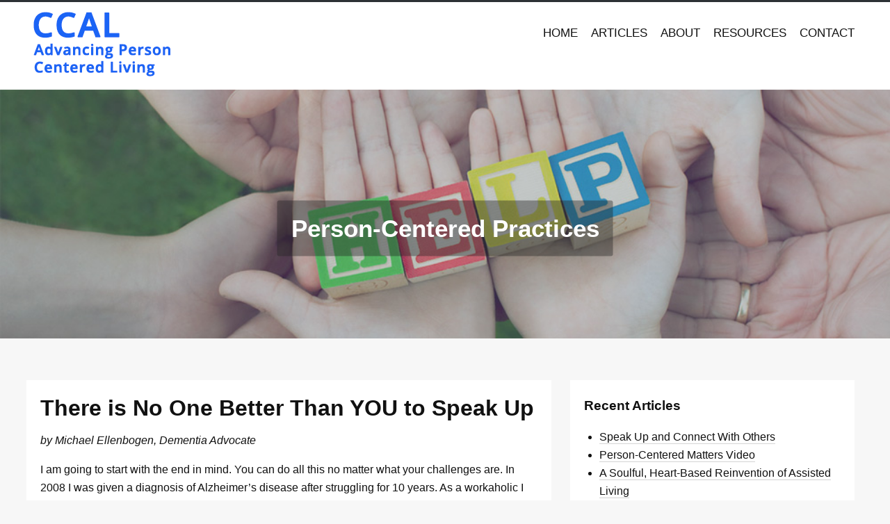

--- FILE ---
content_type: text/html;charset=UTF-8
request_url: http://ccal.org/category/personal-experiences/
body_size: 7132
content:

<!doctype html>
<html>
    <head>
        <meta charset="utf-8">
        <meta http-equiv="X-UA-Compatible" content="IE=edge,chrome=1">

        <title>Speak Up and Connect With Others</title>
		
	
		<meta name="keywords" content="CCAL :: Advancing Person-Centered Living">
	
		
        <meta name="description" content="For people who are living with physical/cognitive disabilities, the manner of the support and care they receive becomes the framework of their daily lives. Person-centered practices are best and are centered.">
        <meta name="viewport" content="width=device-width, initial-scale=1">
		
		

        <link rel="stylesheet" href="/css/normalize.min.css" type="text/css" />
		<link rel="stylesheet" href="/css/flexslider.css" type="text/css" />

		<script src="/js/jquery-1.12.3.min.js"></script>
		<script src="/js/jquery.flexslider-min.js"></script>

		<style type="text/css"> html, #ccal html { color: #111; font-size: 1em; line-height: 1.4; } body, #ccal body { font: 16px/26px Arial, Helvetica, sans-serif; background-color:#F7F7F7; border-top:3px solid #2d3135; } hr, #ccal hr { display: block; height: 1px; border: 0; border-top: 1px solid #CCC; margin: 1em 0; padding: 0; } .wrapper, #ccal .wrapper { width: 90%; margin: 0 5%; } div.logo, #ccal div.logo { margin:5px 0 3px 0; } h1, h2, h3 { font-family: Arial, Helvetica, sans-serif; } .header-container, #ccal .header-container { min-height: 100px; background-color:white; } .footer-container, #ccal .footer-container { padding: 20px 0; background-color:white; } footer div.column, #ccal div.column { float:left; width:30%; padding-left:3%; min-height:50px; } footer div.column h3 { position:relative; padding-bottom:15px; margin-bottom:15px; } footer div.column h3:after { content:""; background: #111111; position: absolute; bottom: 0; left: 0; width: 30%; height: 1px; } article, aside, #ccal aside { background-color:white; padding:5px 20px 25px 20px; } article img, #ccal img { width: auto; height : auto; max-height: 100%; max-width: 100%; } aside a, #ccal a { border-bottom-color:rgba(0, 0, 0, 0.15); border-bottom-style:solid; border-bottom-width:0.08em; padding-bottom:0.08em; text-decoration:none; color:#111111; } aside a:hover { border-bottom-color:#111111; } nav ul, #ccal ul { margin: 0; padding: 0; list-style-type: none; } nav ul li, #ccal li { background:none; display:inline-block; } nav a, #ccal a { color:#111; display:inline-block; font-family: Arial, Helvetica, sans-serif; font-weight: 400; font-size: 17px; margin-bottom: 10px; padding: 7px 0; text-align: center; text-decoration: none; text-transform: uppercase; white-space:nowrap; } nav a:hover { color:#111111; } nav li.selected a, #ccal a { color:#111111; } footer li a, #ccal a { color:#444; text-decoration:none; } footer li a:hover { color:#111111; } ul, #ccal ul { margin:5px 0 5px 7px; padding:0; } ul li, #ccal li { margin:0 0 0 15px; } .main, #ccal .main { padding:0 0 30px 0; } .main article h1 { font-size: 2em; } .flexslider, #ccal .flexslider { border:0 !important; } .slides .photo-title, #ccal .photo-title { left:50%; margin-top:20px; position:absolute; text-align:center; top:50%; z-index:100; transform:translate(-50%, -50%); } .photo-title h1 { font-size:35px; line-height:40px; text-rendering: optimizeLegibility; } .slides .photo-title span, #ccal span { background:rgba(33, 33, 33, 0.4); color:#FFF !important; display:inline-block; margin:10px 20px; padding:20px; border-radius: 3px; } .note, #ccal .note { font-style:italic; font-size:13px; letter-spacing:1px; line-height:17px; } input[type="text"] { box-shadow:none; color:#111; height:30px; background-color:#F7F7F7; border:1px solid #CCC; } input[type="submit"] { cursor:pointer; border-style: solid; border-width: 0px 0px 3px; box-shadow: 0 -1px 0 rgba(255, 255, 255, 0.1) inset; color: #FFF; font-weight:bold; border-radius: 6px; cursor: pointer; display: inline-block; font-style: normal; overflow: hidden; text-align: center; text-decoration: none; white-space: nowrap; padding: 10px 18px; font-size: 16px; } input[type="submit"] { border-color: #2d3135; background-color: #111111; } textarea, #ccal textarea { box-shadow:none; background-color:#F7F7F7; border:1px solid #CCC; width:80%; height:90px; } .clearfix:before, .clearfix:after { content: " "; display: table; } .clearfix:after { clear: both; } .clearfix, #ccal .clearfix { *zoom: 1; } table.contact, #ccal table.contact { width:100%; } table.contact td, #ccal td { vertical-align:top; width:30%; } div.contact-form, #ccal div.contact-form { border:1px solid #111111; padding:12px 25px; } div.contact-form label, #ccal label { display:block; margin:10px 0 5px 0; font-weight:bold; font-size:13px; letter-spacing:1px; } div.contact-form input[type="text"] { width:80%; } div.message, #ccal div.message { background-color:#57636f; font-size:17px; padding:5px 10px; margin:0 0 20px 0; text-align:center; } div.copyright, #ccal div.copyright { text-align:center; font-size:12px; padding:4px 0; background-color:#F7F7F7; color:black; margin:15px 0 30px 0; border:1px dotted #DDD; } div.copyright a, #ccal a { color:black; text-decoration:underline; } @media only screen and (min-width: 1400px) { nav ul li a, #ccal a { font-size:19px !important; } .slides div.photo-title h1 span, #ccal span { font-size:42px !important; } } @media only screen and (max-width: 1020px) { div.logo, #ccal div.logo { float:none; text-align:center; } nav ul li a, #ccal a { font-size:16px; letter-spacing:0; } nav li.selected a, #ccal a { background-color:#111111; color:white; padding:8px 12px; } nav ul li, #ccal li { padding-left:20px; } .main aside, #ccal aside { float:right; width:28%; } .main article, #ccal article { float:left; width:61%; } nav, #ccal nav { text-align:center; } .main article h1 { font-size:2.0em; } } @media only screen and (min-width: 1020px) { div.nav-container, #ccal div.nav-container { float:right; } nav, #ccal nav { display:table; width:100%; height:100px; } div.logo, #ccal div.logo { float:left; } nav ul, #ccal ul { display:table-cell; vertical-align:middle; } nav li.selected a, #ccal a { color:#111111; font-weight:bold; } .main aside, #ccal aside { float:right; width:31%; } .main article, #ccal article { float:left; width:60%; } .wrapper, #ccal .wrapper { width:93%; margin:0 3%; } nav li:first-child a, #ccal a { margin-left: 0; } nav li:last-child a, #ccal a { margin-right: 0; } } @media only screen and (max-width: 820px) { .main aside, #ccal aside { margin-top:25px; float:none !important; width:93% !important; } .main article, #ccal article { float:none !important; width:93% !important; } } @media only screen and (max-width: 750px) { footer div.column, #ccal div.column { display:block; width:auto; } } @media only screen and (max-width: 720px) { div.logo, #ccal div.logo { float:none; text-align:center; } nav ul li a, #ccal a { font-size:14px; letter-spacing:0; } nav li.selected a, #ccal a { background-color:#111111; color:white; padding:5px 10px; } nav ul li, #ccal li { padding-left:15px; } .slides div.photo-title h1 span, #ccal span { font-size:30px; padding:5px; margin:0; } footer div.column, #ccal div.column { float:none; width:90%; } aside, #ccal aside { margin-top:25px; } nav, #ccal nav { text-align:center; } } @media only screen and (max-width: 480px) { div.logo, #ccal div.logo { display:block; text-align:center; } nav ul li, #ccal li { display:block; padding:0; text-align:center; } nav ul li a, #ccal a { padding:3px 0; font-size:15px; margin:0; } nav li.selected, #ccal li.selected { background-color:#111111; } nav li.selected a, #ccal a { color:white; font-weight:bold; } .slides div.photo-title h1 span, #ccal span { font-size:20px; padding:5px; margin:0; line-height:26px; } .main article h1 { font-size: 1.5em; } footer div.column, #ccal div.column { float:none; width:90%; } header.wrapper, #ccal header.wrapper { width:100%; margin:0; } aside, #ccal aside { margin-top:25px; } } blockquote, #ccal blockquote { padding:12px 24px; margin:10px; background-color: #f2f2f2; font-style:italic; } </style>

		<script type="text/javascript">
		  $(window).load(function() {
		    $('.flexslider').flexslider(
		    { controlNav:false, directionNav:false }
		    );
		  });
		</script>
    </head>
    <body>
		

        <div class="header-container">
            <header class="wrapper clearfix">
				<div class="logo">
					
		                <a href="/"><img src="http://ccal.org/images/ccal-logo.gif"></a>
	                
	            </div>
	            <div class="nav-container">
                <nav>
                    <ul>
						
	                        <li ><a href="/">Home</a></li>
						
	                        <li ><a href="/articles/">Articles</a></li>
						
	                        <li ><a href="/about-ccal/">About</a></li>
						
	                        <li ><a href="/eldercare-disability-resources/eldercare.shtml">Resources</a></li>
						
	                        <li ><a href="/contact/">Contact</a></li>
						
                    </ul>
                </nav>
				</div>
            </header>
        </div>

		<div class="photo-container">
			<div class="flexslider">
  				<ul class="slides">
					<li>
						
							<div class="photo-title"><h1><span>Person-Centered Practices</span></h1></div>
						
						<img src="http://ccal.org/images/ccal-header.jpg">
					</li>
				</ul>
			</div>
		</div>

        <div class="main-container">
            <div class="main wrapper clearfix">

				

                <article>
                    <h1>There is No One Better Than YOU to Speak Up</h1>
<p><em>by Michael Ellenbogen, Dementia Advocate</em></p>
<p>I am going to start with the end in mind. You can do all this no matter what your challenges are. In 2008 I was given a diagnosis of Alzheimer&rsquo;s disease after struggling for 10 years. As a workaholic I found it difficult when I could no longer work, or have purpose in life; something that is so important so we do not spiral into decline.</p>
<p>Early-on I reached out to the Alzheimer&rsquo;s Association hoping I could volunteer my time in a meaningful way. However, it transpired that no one was willing to trust me to do any job I really wanted; they were only prepared to let me do simple jobs that I disliked. Eventually they placed me on a committee where I have had lots of input and a huge impact on others&rsquo; lives.</p>
<p>Around the same time the Alzheimer&rsquo;s Association reached out to me to work in a new group called ESAG (Early Stage Advisory Group). It was a good start to my advocacy, but I soon realized so much more needed to be done, that there was a lot not being accomplished. In the mean time I started to do my own advocacy work.</p>
<p>Before my term with AA came to an end I applied for a position with the National ESAG based in Chicago, but I was not accepted. Part of the issue, I feel, was that I was too vocal. However, I continued my advocacy by being invited on radio and television shows, and had many articles published in papers and online.</p>
<p>Even though I was not on the ESAG team I made sure my voice was heard at the National Alzheimer&rsquo;s Association by making friends with some very high-level people. My strategy was to connect with as many people as possible who were in a position to bring about change. I did not want to deal with the people who were not able to make the big decisions. It&rsquo;s not that I did not believe in those people but I have a limited amount of time left and I need to make it as productive as possible.</p>
<p>I started speaking regularly at NAPA and making connections with the committee members. By this time I had reapplied for the Alzheimer&rsquo;s Association National Early Stage Advisor, and this time I was accepted.</p>
<p>I started to reach out to others with dementia and began mentoring them, teaching them what to do, and before long they started to have a voice, and realized they did not have to depend on their care partners. I was lighting fires under them and putting ideas in their heads and they made them successful, and then started teaching others and it is continuing. Many of these people are now doing great things, you would be amazed.</p>
<p>Let me give you two examples. Most recently an organization called Dementia Alliance International was formed. This is a group of people who all have dementia and are looking to become the voice for people like you and me. Another group has been set up by a friend of mine. This is a group of dementia mentors from all around the world who offer online mentoring to the newly diagnosed, which is ideal because it can take a long time for us to understand things, and at times we can feel lost. The site&rsquo;s popularity is growing quickly.</p>
<p>Both of these groups do not allow the care partners to be involved because they always end up taking control of things and we want the voice of those with the disease.</p>
<p>I have also worked hard and pushed for a plan in my state. After it was approved by the governor I used every angle to get on the committee as they were going to need help to make changes, and create the procedures and policies that would impact others with dementia including their families. I was appointed by the governor, which was really good, but I was afraid that I may let others down on this important mission. I made use of the connections I had so I was able to be as productive as possible.</p>
<p>At first I found it challenging dealing with some people on this committee because they are so smart and I can only process things very slowly, so by the time I had understood what was said they had moved on to the next topic. I quickly realized I had to find a new way of communicating. So I started emailing them after the meetings to share my thoughts and even though my writing skills are poor everyone adapted and made allowances for me and I soon became a key contributor. d.</p>
<p>It is also important to remember that if you are in a role such as this you must remove yourself if you cannot do justice for those you are trying to serve. I know I may be making this sound easy but it really was not. When I started doing my advocacy work I was so overwhelmed. I could barely keep up with what I was doing and became very depressed. People around me kept telling me to stop and slow down, but I ignored them and kept pushing harder and harder. It took me many months to overcome those difficulties, but today I can handle almost anything.</p>
<p>I have now become an ambassador for AA, which means I meet with my local congressman in order to bring about more dementia awareness. I have made many requests of him and he has supported them all. Most recently he has signed on to things like sending a letter to the House Appropriators for an additional 200 million dollars, and The Alzheimer&rsquo;s Accountability Act H.R. 4351. All these things are to help boost the money needed for research and more dementia awareness, which is badly needed and you can help with that also.</p>
<p>Sometimes you need to think outside the box. On two occasions I was able to get my congressman to read a short speech to Congress, and he even helped me to add the first ever letter to the Congressional Record requesting funding. This was shared with every Senator, Congressman, as well as government employees. This has become a part of history.</p>
<p>All it takes is the will to bring about change. There is no one better that can speak up for this cause then you because you are the experts in what you are dealing with. Your voice matters so much more then you may think. Today I am on many different advisory boards and regularly communicate with leaders of the G7 World Dementia Council. I have a direct connection to the chair&rsquo;s private secretary. I have even written a book about my experience living with AD, pushing through obstacles&nbsp;until it was published as an e-book, and then printed.</p>
<p>Don&rsquo;t ever let people tell you cannot do something. Find a way around those people. Your will and passion is so much stronger and you can make these contributions if you decide to. It is all up to you. We can do anything at our own speed.</p>
<p>Working as an advocate was the best thing I could have done. My mind has improved in so many ways and I continue to beat most odds. I know others who have benefited in the same way because of their advocacy work. I know I will not beat this disease, but I am not going down without a fight. So if there is one thing to take away from all this it is to find a new purpose in life, because this is a new road with many twists and turns. Don&rsquo;t give up. Live your life to the fullest.</p>
                </article>

                <aside>
					
					<h3>Recent Articles</h3>
					<ul>
						
							<li><a href="/category/personal-experiences/">Speak Up and Connect With Others</a></li>
						
							<li><a href="/person-centered-matters-video/">Person-Centered Matters Video</a></li>
						
							<li><a href="/featured-expert/a-soulful-heart-based-reinvention-of-assisted-living_08-16-2013/">A Soulful, Heart-Based Reinvention of Assisted Living</a></li>
						
							<li><a href="/connect-with-others/alzheimers-stole-my-fathers-speech-our-dog-brought-it-back_05-01-2014/">Alzheimers Stole My Fathers Speech Our Dog Brought It Back</a></li>
						
							<li><a href="/featured-expert/dinosaur-doctors-death-paternalistic-medicine_03-06-2013/">Dinosaur Doctors and the Death of Paternalistic Medicine</a></li>
						
					</ul>
					<br>
					
                    <h3>Links</h3>
					<ul>
                    
						<li><a href="http://daanow.org/">Dementia Action Alliance</a></li>
					
					</ul>
					<br>
					
                </aside>
            </div>
        </div>

        <div class="footer-container">
            <footer class="wrapper clearfix">
            	<div class="column">
					<h3>CCAL</h3>
					<p>
					CCAL was a non-profit national advocacy and education organization whose mission is to raise awareness about and advocate for the widespread implementation of person-centered living values and practices. For people who are living with physical/cognitive disabilities, the manner of the support and care they receive becomes the framework of their daily lives.
					</p>
				</div>
				<div class="column">
					
					<h3>Top Articles</h3>
					<p>
						<ul>
							
									<li><a href="/featured-expert/a-soulful-heart-based-reinvention-of-assisted-living_08-16-2013/">A Soulful, Heart-Based Reinvention of Assisted Living</a></li>
								
									<li><a href="/connect-with-others/alzheimers-stole-my-fathers-speech-our-dog-brought-it-back_05-01-2014/">Alzheimers Stole My Fathers Speech Our Dog Brought It Back</a></li>
								
									<li><a href="/featured-expert/dinosaur-doctors-death-paternalistic-medicine_03-06-2013/">Dinosaur Doctors and the Death of Paternalistic Medicine</a></li>
								
									<li><a href="/featured-expert/family-caregivers-selfrespect-intact_02-22-2012/">Family Caregivers: Is your Self-Respect Intact?</a></li>
								
									<li><a href="/the-dementia-action-alliance/">The Dementia Action Alliance</a></li>
								
									<li><a href="/consumers/informed-consumer/">Informed Consumer - CCAL</a></li>
								
						</ul>
					</p>
					
				</div>
				<div class="column">
					<h3>Menu</h3>
					<p>
						<ul>
						
							<li><a href="/">Home</a></li>
						
							<li><a href="/articles/">Articles</a></li>
						
							<li><a href="/about-ccal/">About</a></li>
						
							<li><a href="/eldercare-disability-resources/eldercare.shtml">Resources</a></li>
						
							<li><a href="/contact/">Contact</a></li>
						
						</ul>
					</p>
				</div>
			</footer>

			<div class="copyright">
				
				&copy;2026 ccal.org - CCAL :: Advancing Person-Centered Living :: <a href="/privacy-policy/">Privacy Policy</a> :: January 21, 2026
			</div>
        </div>


		
    <script defer src="https://static.cloudflareinsights.com/beacon.min.js/vcd15cbe7772f49c399c6a5babf22c1241717689176015" integrity="sha512-ZpsOmlRQV6y907TI0dKBHq9Md29nnaEIPlkf84rnaERnq6zvWvPUqr2ft8M1aS28oN72PdrCzSjY4U6VaAw1EQ==" data-cf-beacon='{"version":"2024.11.0","token":"8516a37b3a7a4857bcc1318fce55284b","r":1,"server_timing":{"name":{"cfCacheStatus":true,"cfEdge":true,"cfExtPri":true,"cfL4":true,"cfOrigin":true,"cfSpeedBrain":true},"location_startswith":null}}' crossorigin="anonymous"></script>
</body>
</html>
